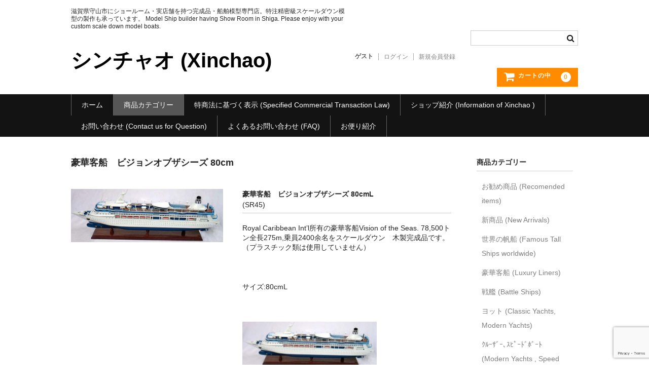

--- FILE ---
content_type: text/html; charset=utf-8
request_url: https://www.google.com/recaptcha/api2/anchor?ar=1&k=6Lc95sEUAAAAAGUNj9pt5mrk2hRmUD23qTeg4lDf&co=aHR0cHM6Ly93d3cueGluY2hhby5qcDo0NDM.&hl=en&v=PoyoqOPhxBO7pBk68S4YbpHZ&size=invisible&anchor-ms=20000&execute-ms=30000&cb=5ctvlrpmaunk
body_size: 48626
content:
<!DOCTYPE HTML><html dir="ltr" lang="en"><head><meta http-equiv="Content-Type" content="text/html; charset=UTF-8">
<meta http-equiv="X-UA-Compatible" content="IE=edge">
<title>reCAPTCHA</title>
<style type="text/css">
/* cyrillic-ext */
@font-face {
  font-family: 'Roboto';
  font-style: normal;
  font-weight: 400;
  font-stretch: 100%;
  src: url(//fonts.gstatic.com/s/roboto/v48/KFO7CnqEu92Fr1ME7kSn66aGLdTylUAMa3GUBHMdazTgWw.woff2) format('woff2');
  unicode-range: U+0460-052F, U+1C80-1C8A, U+20B4, U+2DE0-2DFF, U+A640-A69F, U+FE2E-FE2F;
}
/* cyrillic */
@font-face {
  font-family: 'Roboto';
  font-style: normal;
  font-weight: 400;
  font-stretch: 100%;
  src: url(//fonts.gstatic.com/s/roboto/v48/KFO7CnqEu92Fr1ME7kSn66aGLdTylUAMa3iUBHMdazTgWw.woff2) format('woff2');
  unicode-range: U+0301, U+0400-045F, U+0490-0491, U+04B0-04B1, U+2116;
}
/* greek-ext */
@font-face {
  font-family: 'Roboto';
  font-style: normal;
  font-weight: 400;
  font-stretch: 100%;
  src: url(//fonts.gstatic.com/s/roboto/v48/KFO7CnqEu92Fr1ME7kSn66aGLdTylUAMa3CUBHMdazTgWw.woff2) format('woff2');
  unicode-range: U+1F00-1FFF;
}
/* greek */
@font-face {
  font-family: 'Roboto';
  font-style: normal;
  font-weight: 400;
  font-stretch: 100%;
  src: url(//fonts.gstatic.com/s/roboto/v48/KFO7CnqEu92Fr1ME7kSn66aGLdTylUAMa3-UBHMdazTgWw.woff2) format('woff2');
  unicode-range: U+0370-0377, U+037A-037F, U+0384-038A, U+038C, U+038E-03A1, U+03A3-03FF;
}
/* math */
@font-face {
  font-family: 'Roboto';
  font-style: normal;
  font-weight: 400;
  font-stretch: 100%;
  src: url(//fonts.gstatic.com/s/roboto/v48/KFO7CnqEu92Fr1ME7kSn66aGLdTylUAMawCUBHMdazTgWw.woff2) format('woff2');
  unicode-range: U+0302-0303, U+0305, U+0307-0308, U+0310, U+0312, U+0315, U+031A, U+0326-0327, U+032C, U+032F-0330, U+0332-0333, U+0338, U+033A, U+0346, U+034D, U+0391-03A1, U+03A3-03A9, U+03B1-03C9, U+03D1, U+03D5-03D6, U+03F0-03F1, U+03F4-03F5, U+2016-2017, U+2034-2038, U+203C, U+2040, U+2043, U+2047, U+2050, U+2057, U+205F, U+2070-2071, U+2074-208E, U+2090-209C, U+20D0-20DC, U+20E1, U+20E5-20EF, U+2100-2112, U+2114-2115, U+2117-2121, U+2123-214F, U+2190, U+2192, U+2194-21AE, U+21B0-21E5, U+21F1-21F2, U+21F4-2211, U+2213-2214, U+2216-22FF, U+2308-230B, U+2310, U+2319, U+231C-2321, U+2336-237A, U+237C, U+2395, U+239B-23B7, U+23D0, U+23DC-23E1, U+2474-2475, U+25AF, U+25B3, U+25B7, U+25BD, U+25C1, U+25CA, U+25CC, U+25FB, U+266D-266F, U+27C0-27FF, U+2900-2AFF, U+2B0E-2B11, U+2B30-2B4C, U+2BFE, U+3030, U+FF5B, U+FF5D, U+1D400-1D7FF, U+1EE00-1EEFF;
}
/* symbols */
@font-face {
  font-family: 'Roboto';
  font-style: normal;
  font-weight: 400;
  font-stretch: 100%;
  src: url(//fonts.gstatic.com/s/roboto/v48/KFO7CnqEu92Fr1ME7kSn66aGLdTylUAMaxKUBHMdazTgWw.woff2) format('woff2');
  unicode-range: U+0001-000C, U+000E-001F, U+007F-009F, U+20DD-20E0, U+20E2-20E4, U+2150-218F, U+2190, U+2192, U+2194-2199, U+21AF, U+21E6-21F0, U+21F3, U+2218-2219, U+2299, U+22C4-22C6, U+2300-243F, U+2440-244A, U+2460-24FF, U+25A0-27BF, U+2800-28FF, U+2921-2922, U+2981, U+29BF, U+29EB, U+2B00-2BFF, U+4DC0-4DFF, U+FFF9-FFFB, U+10140-1018E, U+10190-1019C, U+101A0, U+101D0-101FD, U+102E0-102FB, U+10E60-10E7E, U+1D2C0-1D2D3, U+1D2E0-1D37F, U+1F000-1F0FF, U+1F100-1F1AD, U+1F1E6-1F1FF, U+1F30D-1F30F, U+1F315, U+1F31C, U+1F31E, U+1F320-1F32C, U+1F336, U+1F378, U+1F37D, U+1F382, U+1F393-1F39F, U+1F3A7-1F3A8, U+1F3AC-1F3AF, U+1F3C2, U+1F3C4-1F3C6, U+1F3CA-1F3CE, U+1F3D4-1F3E0, U+1F3ED, U+1F3F1-1F3F3, U+1F3F5-1F3F7, U+1F408, U+1F415, U+1F41F, U+1F426, U+1F43F, U+1F441-1F442, U+1F444, U+1F446-1F449, U+1F44C-1F44E, U+1F453, U+1F46A, U+1F47D, U+1F4A3, U+1F4B0, U+1F4B3, U+1F4B9, U+1F4BB, U+1F4BF, U+1F4C8-1F4CB, U+1F4D6, U+1F4DA, U+1F4DF, U+1F4E3-1F4E6, U+1F4EA-1F4ED, U+1F4F7, U+1F4F9-1F4FB, U+1F4FD-1F4FE, U+1F503, U+1F507-1F50B, U+1F50D, U+1F512-1F513, U+1F53E-1F54A, U+1F54F-1F5FA, U+1F610, U+1F650-1F67F, U+1F687, U+1F68D, U+1F691, U+1F694, U+1F698, U+1F6AD, U+1F6B2, U+1F6B9-1F6BA, U+1F6BC, U+1F6C6-1F6CF, U+1F6D3-1F6D7, U+1F6E0-1F6EA, U+1F6F0-1F6F3, U+1F6F7-1F6FC, U+1F700-1F7FF, U+1F800-1F80B, U+1F810-1F847, U+1F850-1F859, U+1F860-1F887, U+1F890-1F8AD, U+1F8B0-1F8BB, U+1F8C0-1F8C1, U+1F900-1F90B, U+1F93B, U+1F946, U+1F984, U+1F996, U+1F9E9, U+1FA00-1FA6F, U+1FA70-1FA7C, U+1FA80-1FA89, U+1FA8F-1FAC6, U+1FACE-1FADC, U+1FADF-1FAE9, U+1FAF0-1FAF8, U+1FB00-1FBFF;
}
/* vietnamese */
@font-face {
  font-family: 'Roboto';
  font-style: normal;
  font-weight: 400;
  font-stretch: 100%;
  src: url(//fonts.gstatic.com/s/roboto/v48/KFO7CnqEu92Fr1ME7kSn66aGLdTylUAMa3OUBHMdazTgWw.woff2) format('woff2');
  unicode-range: U+0102-0103, U+0110-0111, U+0128-0129, U+0168-0169, U+01A0-01A1, U+01AF-01B0, U+0300-0301, U+0303-0304, U+0308-0309, U+0323, U+0329, U+1EA0-1EF9, U+20AB;
}
/* latin-ext */
@font-face {
  font-family: 'Roboto';
  font-style: normal;
  font-weight: 400;
  font-stretch: 100%;
  src: url(//fonts.gstatic.com/s/roboto/v48/KFO7CnqEu92Fr1ME7kSn66aGLdTylUAMa3KUBHMdazTgWw.woff2) format('woff2');
  unicode-range: U+0100-02BA, U+02BD-02C5, U+02C7-02CC, U+02CE-02D7, U+02DD-02FF, U+0304, U+0308, U+0329, U+1D00-1DBF, U+1E00-1E9F, U+1EF2-1EFF, U+2020, U+20A0-20AB, U+20AD-20C0, U+2113, U+2C60-2C7F, U+A720-A7FF;
}
/* latin */
@font-face {
  font-family: 'Roboto';
  font-style: normal;
  font-weight: 400;
  font-stretch: 100%;
  src: url(//fonts.gstatic.com/s/roboto/v48/KFO7CnqEu92Fr1ME7kSn66aGLdTylUAMa3yUBHMdazQ.woff2) format('woff2');
  unicode-range: U+0000-00FF, U+0131, U+0152-0153, U+02BB-02BC, U+02C6, U+02DA, U+02DC, U+0304, U+0308, U+0329, U+2000-206F, U+20AC, U+2122, U+2191, U+2193, U+2212, U+2215, U+FEFF, U+FFFD;
}
/* cyrillic-ext */
@font-face {
  font-family: 'Roboto';
  font-style: normal;
  font-weight: 500;
  font-stretch: 100%;
  src: url(//fonts.gstatic.com/s/roboto/v48/KFO7CnqEu92Fr1ME7kSn66aGLdTylUAMa3GUBHMdazTgWw.woff2) format('woff2');
  unicode-range: U+0460-052F, U+1C80-1C8A, U+20B4, U+2DE0-2DFF, U+A640-A69F, U+FE2E-FE2F;
}
/* cyrillic */
@font-face {
  font-family: 'Roboto';
  font-style: normal;
  font-weight: 500;
  font-stretch: 100%;
  src: url(//fonts.gstatic.com/s/roboto/v48/KFO7CnqEu92Fr1ME7kSn66aGLdTylUAMa3iUBHMdazTgWw.woff2) format('woff2');
  unicode-range: U+0301, U+0400-045F, U+0490-0491, U+04B0-04B1, U+2116;
}
/* greek-ext */
@font-face {
  font-family: 'Roboto';
  font-style: normal;
  font-weight: 500;
  font-stretch: 100%;
  src: url(//fonts.gstatic.com/s/roboto/v48/KFO7CnqEu92Fr1ME7kSn66aGLdTylUAMa3CUBHMdazTgWw.woff2) format('woff2');
  unicode-range: U+1F00-1FFF;
}
/* greek */
@font-face {
  font-family: 'Roboto';
  font-style: normal;
  font-weight: 500;
  font-stretch: 100%;
  src: url(//fonts.gstatic.com/s/roboto/v48/KFO7CnqEu92Fr1ME7kSn66aGLdTylUAMa3-UBHMdazTgWw.woff2) format('woff2');
  unicode-range: U+0370-0377, U+037A-037F, U+0384-038A, U+038C, U+038E-03A1, U+03A3-03FF;
}
/* math */
@font-face {
  font-family: 'Roboto';
  font-style: normal;
  font-weight: 500;
  font-stretch: 100%;
  src: url(//fonts.gstatic.com/s/roboto/v48/KFO7CnqEu92Fr1ME7kSn66aGLdTylUAMawCUBHMdazTgWw.woff2) format('woff2');
  unicode-range: U+0302-0303, U+0305, U+0307-0308, U+0310, U+0312, U+0315, U+031A, U+0326-0327, U+032C, U+032F-0330, U+0332-0333, U+0338, U+033A, U+0346, U+034D, U+0391-03A1, U+03A3-03A9, U+03B1-03C9, U+03D1, U+03D5-03D6, U+03F0-03F1, U+03F4-03F5, U+2016-2017, U+2034-2038, U+203C, U+2040, U+2043, U+2047, U+2050, U+2057, U+205F, U+2070-2071, U+2074-208E, U+2090-209C, U+20D0-20DC, U+20E1, U+20E5-20EF, U+2100-2112, U+2114-2115, U+2117-2121, U+2123-214F, U+2190, U+2192, U+2194-21AE, U+21B0-21E5, U+21F1-21F2, U+21F4-2211, U+2213-2214, U+2216-22FF, U+2308-230B, U+2310, U+2319, U+231C-2321, U+2336-237A, U+237C, U+2395, U+239B-23B7, U+23D0, U+23DC-23E1, U+2474-2475, U+25AF, U+25B3, U+25B7, U+25BD, U+25C1, U+25CA, U+25CC, U+25FB, U+266D-266F, U+27C0-27FF, U+2900-2AFF, U+2B0E-2B11, U+2B30-2B4C, U+2BFE, U+3030, U+FF5B, U+FF5D, U+1D400-1D7FF, U+1EE00-1EEFF;
}
/* symbols */
@font-face {
  font-family: 'Roboto';
  font-style: normal;
  font-weight: 500;
  font-stretch: 100%;
  src: url(//fonts.gstatic.com/s/roboto/v48/KFO7CnqEu92Fr1ME7kSn66aGLdTylUAMaxKUBHMdazTgWw.woff2) format('woff2');
  unicode-range: U+0001-000C, U+000E-001F, U+007F-009F, U+20DD-20E0, U+20E2-20E4, U+2150-218F, U+2190, U+2192, U+2194-2199, U+21AF, U+21E6-21F0, U+21F3, U+2218-2219, U+2299, U+22C4-22C6, U+2300-243F, U+2440-244A, U+2460-24FF, U+25A0-27BF, U+2800-28FF, U+2921-2922, U+2981, U+29BF, U+29EB, U+2B00-2BFF, U+4DC0-4DFF, U+FFF9-FFFB, U+10140-1018E, U+10190-1019C, U+101A0, U+101D0-101FD, U+102E0-102FB, U+10E60-10E7E, U+1D2C0-1D2D3, U+1D2E0-1D37F, U+1F000-1F0FF, U+1F100-1F1AD, U+1F1E6-1F1FF, U+1F30D-1F30F, U+1F315, U+1F31C, U+1F31E, U+1F320-1F32C, U+1F336, U+1F378, U+1F37D, U+1F382, U+1F393-1F39F, U+1F3A7-1F3A8, U+1F3AC-1F3AF, U+1F3C2, U+1F3C4-1F3C6, U+1F3CA-1F3CE, U+1F3D4-1F3E0, U+1F3ED, U+1F3F1-1F3F3, U+1F3F5-1F3F7, U+1F408, U+1F415, U+1F41F, U+1F426, U+1F43F, U+1F441-1F442, U+1F444, U+1F446-1F449, U+1F44C-1F44E, U+1F453, U+1F46A, U+1F47D, U+1F4A3, U+1F4B0, U+1F4B3, U+1F4B9, U+1F4BB, U+1F4BF, U+1F4C8-1F4CB, U+1F4D6, U+1F4DA, U+1F4DF, U+1F4E3-1F4E6, U+1F4EA-1F4ED, U+1F4F7, U+1F4F9-1F4FB, U+1F4FD-1F4FE, U+1F503, U+1F507-1F50B, U+1F50D, U+1F512-1F513, U+1F53E-1F54A, U+1F54F-1F5FA, U+1F610, U+1F650-1F67F, U+1F687, U+1F68D, U+1F691, U+1F694, U+1F698, U+1F6AD, U+1F6B2, U+1F6B9-1F6BA, U+1F6BC, U+1F6C6-1F6CF, U+1F6D3-1F6D7, U+1F6E0-1F6EA, U+1F6F0-1F6F3, U+1F6F7-1F6FC, U+1F700-1F7FF, U+1F800-1F80B, U+1F810-1F847, U+1F850-1F859, U+1F860-1F887, U+1F890-1F8AD, U+1F8B0-1F8BB, U+1F8C0-1F8C1, U+1F900-1F90B, U+1F93B, U+1F946, U+1F984, U+1F996, U+1F9E9, U+1FA00-1FA6F, U+1FA70-1FA7C, U+1FA80-1FA89, U+1FA8F-1FAC6, U+1FACE-1FADC, U+1FADF-1FAE9, U+1FAF0-1FAF8, U+1FB00-1FBFF;
}
/* vietnamese */
@font-face {
  font-family: 'Roboto';
  font-style: normal;
  font-weight: 500;
  font-stretch: 100%;
  src: url(//fonts.gstatic.com/s/roboto/v48/KFO7CnqEu92Fr1ME7kSn66aGLdTylUAMa3OUBHMdazTgWw.woff2) format('woff2');
  unicode-range: U+0102-0103, U+0110-0111, U+0128-0129, U+0168-0169, U+01A0-01A1, U+01AF-01B0, U+0300-0301, U+0303-0304, U+0308-0309, U+0323, U+0329, U+1EA0-1EF9, U+20AB;
}
/* latin-ext */
@font-face {
  font-family: 'Roboto';
  font-style: normal;
  font-weight: 500;
  font-stretch: 100%;
  src: url(//fonts.gstatic.com/s/roboto/v48/KFO7CnqEu92Fr1ME7kSn66aGLdTylUAMa3KUBHMdazTgWw.woff2) format('woff2');
  unicode-range: U+0100-02BA, U+02BD-02C5, U+02C7-02CC, U+02CE-02D7, U+02DD-02FF, U+0304, U+0308, U+0329, U+1D00-1DBF, U+1E00-1E9F, U+1EF2-1EFF, U+2020, U+20A0-20AB, U+20AD-20C0, U+2113, U+2C60-2C7F, U+A720-A7FF;
}
/* latin */
@font-face {
  font-family: 'Roboto';
  font-style: normal;
  font-weight: 500;
  font-stretch: 100%;
  src: url(//fonts.gstatic.com/s/roboto/v48/KFO7CnqEu92Fr1ME7kSn66aGLdTylUAMa3yUBHMdazQ.woff2) format('woff2');
  unicode-range: U+0000-00FF, U+0131, U+0152-0153, U+02BB-02BC, U+02C6, U+02DA, U+02DC, U+0304, U+0308, U+0329, U+2000-206F, U+20AC, U+2122, U+2191, U+2193, U+2212, U+2215, U+FEFF, U+FFFD;
}
/* cyrillic-ext */
@font-face {
  font-family: 'Roboto';
  font-style: normal;
  font-weight: 900;
  font-stretch: 100%;
  src: url(//fonts.gstatic.com/s/roboto/v48/KFO7CnqEu92Fr1ME7kSn66aGLdTylUAMa3GUBHMdazTgWw.woff2) format('woff2');
  unicode-range: U+0460-052F, U+1C80-1C8A, U+20B4, U+2DE0-2DFF, U+A640-A69F, U+FE2E-FE2F;
}
/* cyrillic */
@font-face {
  font-family: 'Roboto';
  font-style: normal;
  font-weight: 900;
  font-stretch: 100%;
  src: url(//fonts.gstatic.com/s/roboto/v48/KFO7CnqEu92Fr1ME7kSn66aGLdTylUAMa3iUBHMdazTgWw.woff2) format('woff2');
  unicode-range: U+0301, U+0400-045F, U+0490-0491, U+04B0-04B1, U+2116;
}
/* greek-ext */
@font-face {
  font-family: 'Roboto';
  font-style: normal;
  font-weight: 900;
  font-stretch: 100%;
  src: url(//fonts.gstatic.com/s/roboto/v48/KFO7CnqEu92Fr1ME7kSn66aGLdTylUAMa3CUBHMdazTgWw.woff2) format('woff2');
  unicode-range: U+1F00-1FFF;
}
/* greek */
@font-face {
  font-family: 'Roboto';
  font-style: normal;
  font-weight: 900;
  font-stretch: 100%;
  src: url(//fonts.gstatic.com/s/roboto/v48/KFO7CnqEu92Fr1ME7kSn66aGLdTylUAMa3-UBHMdazTgWw.woff2) format('woff2');
  unicode-range: U+0370-0377, U+037A-037F, U+0384-038A, U+038C, U+038E-03A1, U+03A3-03FF;
}
/* math */
@font-face {
  font-family: 'Roboto';
  font-style: normal;
  font-weight: 900;
  font-stretch: 100%;
  src: url(//fonts.gstatic.com/s/roboto/v48/KFO7CnqEu92Fr1ME7kSn66aGLdTylUAMawCUBHMdazTgWw.woff2) format('woff2');
  unicode-range: U+0302-0303, U+0305, U+0307-0308, U+0310, U+0312, U+0315, U+031A, U+0326-0327, U+032C, U+032F-0330, U+0332-0333, U+0338, U+033A, U+0346, U+034D, U+0391-03A1, U+03A3-03A9, U+03B1-03C9, U+03D1, U+03D5-03D6, U+03F0-03F1, U+03F4-03F5, U+2016-2017, U+2034-2038, U+203C, U+2040, U+2043, U+2047, U+2050, U+2057, U+205F, U+2070-2071, U+2074-208E, U+2090-209C, U+20D0-20DC, U+20E1, U+20E5-20EF, U+2100-2112, U+2114-2115, U+2117-2121, U+2123-214F, U+2190, U+2192, U+2194-21AE, U+21B0-21E5, U+21F1-21F2, U+21F4-2211, U+2213-2214, U+2216-22FF, U+2308-230B, U+2310, U+2319, U+231C-2321, U+2336-237A, U+237C, U+2395, U+239B-23B7, U+23D0, U+23DC-23E1, U+2474-2475, U+25AF, U+25B3, U+25B7, U+25BD, U+25C1, U+25CA, U+25CC, U+25FB, U+266D-266F, U+27C0-27FF, U+2900-2AFF, U+2B0E-2B11, U+2B30-2B4C, U+2BFE, U+3030, U+FF5B, U+FF5D, U+1D400-1D7FF, U+1EE00-1EEFF;
}
/* symbols */
@font-face {
  font-family: 'Roboto';
  font-style: normal;
  font-weight: 900;
  font-stretch: 100%;
  src: url(//fonts.gstatic.com/s/roboto/v48/KFO7CnqEu92Fr1ME7kSn66aGLdTylUAMaxKUBHMdazTgWw.woff2) format('woff2');
  unicode-range: U+0001-000C, U+000E-001F, U+007F-009F, U+20DD-20E0, U+20E2-20E4, U+2150-218F, U+2190, U+2192, U+2194-2199, U+21AF, U+21E6-21F0, U+21F3, U+2218-2219, U+2299, U+22C4-22C6, U+2300-243F, U+2440-244A, U+2460-24FF, U+25A0-27BF, U+2800-28FF, U+2921-2922, U+2981, U+29BF, U+29EB, U+2B00-2BFF, U+4DC0-4DFF, U+FFF9-FFFB, U+10140-1018E, U+10190-1019C, U+101A0, U+101D0-101FD, U+102E0-102FB, U+10E60-10E7E, U+1D2C0-1D2D3, U+1D2E0-1D37F, U+1F000-1F0FF, U+1F100-1F1AD, U+1F1E6-1F1FF, U+1F30D-1F30F, U+1F315, U+1F31C, U+1F31E, U+1F320-1F32C, U+1F336, U+1F378, U+1F37D, U+1F382, U+1F393-1F39F, U+1F3A7-1F3A8, U+1F3AC-1F3AF, U+1F3C2, U+1F3C4-1F3C6, U+1F3CA-1F3CE, U+1F3D4-1F3E0, U+1F3ED, U+1F3F1-1F3F3, U+1F3F5-1F3F7, U+1F408, U+1F415, U+1F41F, U+1F426, U+1F43F, U+1F441-1F442, U+1F444, U+1F446-1F449, U+1F44C-1F44E, U+1F453, U+1F46A, U+1F47D, U+1F4A3, U+1F4B0, U+1F4B3, U+1F4B9, U+1F4BB, U+1F4BF, U+1F4C8-1F4CB, U+1F4D6, U+1F4DA, U+1F4DF, U+1F4E3-1F4E6, U+1F4EA-1F4ED, U+1F4F7, U+1F4F9-1F4FB, U+1F4FD-1F4FE, U+1F503, U+1F507-1F50B, U+1F50D, U+1F512-1F513, U+1F53E-1F54A, U+1F54F-1F5FA, U+1F610, U+1F650-1F67F, U+1F687, U+1F68D, U+1F691, U+1F694, U+1F698, U+1F6AD, U+1F6B2, U+1F6B9-1F6BA, U+1F6BC, U+1F6C6-1F6CF, U+1F6D3-1F6D7, U+1F6E0-1F6EA, U+1F6F0-1F6F3, U+1F6F7-1F6FC, U+1F700-1F7FF, U+1F800-1F80B, U+1F810-1F847, U+1F850-1F859, U+1F860-1F887, U+1F890-1F8AD, U+1F8B0-1F8BB, U+1F8C0-1F8C1, U+1F900-1F90B, U+1F93B, U+1F946, U+1F984, U+1F996, U+1F9E9, U+1FA00-1FA6F, U+1FA70-1FA7C, U+1FA80-1FA89, U+1FA8F-1FAC6, U+1FACE-1FADC, U+1FADF-1FAE9, U+1FAF0-1FAF8, U+1FB00-1FBFF;
}
/* vietnamese */
@font-face {
  font-family: 'Roboto';
  font-style: normal;
  font-weight: 900;
  font-stretch: 100%;
  src: url(//fonts.gstatic.com/s/roboto/v48/KFO7CnqEu92Fr1ME7kSn66aGLdTylUAMa3OUBHMdazTgWw.woff2) format('woff2');
  unicode-range: U+0102-0103, U+0110-0111, U+0128-0129, U+0168-0169, U+01A0-01A1, U+01AF-01B0, U+0300-0301, U+0303-0304, U+0308-0309, U+0323, U+0329, U+1EA0-1EF9, U+20AB;
}
/* latin-ext */
@font-face {
  font-family: 'Roboto';
  font-style: normal;
  font-weight: 900;
  font-stretch: 100%;
  src: url(//fonts.gstatic.com/s/roboto/v48/KFO7CnqEu92Fr1ME7kSn66aGLdTylUAMa3KUBHMdazTgWw.woff2) format('woff2');
  unicode-range: U+0100-02BA, U+02BD-02C5, U+02C7-02CC, U+02CE-02D7, U+02DD-02FF, U+0304, U+0308, U+0329, U+1D00-1DBF, U+1E00-1E9F, U+1EF2-1EFF, U+2020, U+20A0-20AB, U+20AD-20C0, U+2113, U+2C60-2C7F, U+A720-A7FF;
}
/* latin */
@font-face {
  font-family: 'Roboto';
  font-style: normal;
  font-weight: 900;
  font-stretch: 100%;
  src: url(//fonts.gstatic.com/s/roboto/v48/KFO7CnqEu92Fr1ME7kSn66aGLdTylUAMa3yUBHMdazQ.woff2) format('woff2');
  unicode-range: U+0000-00FF, U+0131, U+0152-0153, U+02BB-02BC, U+02C6, U+02DA, U+02DC, U+0304, U+0308, U+0329, U+2000-206F, U+20AC, U+2122, U+2191, U+2193, U+2212, U+2215, U+FEFF, U+FFFD;
}

</style>
<link rel="stylesheet" type="text/css" href="https://www.gstatic.com/recaptcha/releases/PoyoqOPhxBO7pBk68S4YbpHZ/styles__ltr.css">
<script nonce="r4_GN0-4wNywBFeJmZ_VHQ" type="text/javascript">window['__recaptcha_api'] = 'https://www.google.com/recaptcha/api2/';</script>
<script type="text/javascript" src="https://www.gstatic.com/recaptcha/releases/PoyoqOPhxBO7pBk68S4YbpHZ/recaptcha__en.js" nonce="r4_GN0-4wNywBFeJmZ_VHQ">
      
    </script></head>
<body><div id="rc-anchor-alert" class="rc-anchor-alert"></div>
<input type="hidden" id="recaptcha-token" value="[base64]">
<script type="text/javascript" nonce="r4_GN0-4wNywBFeJmZ_VHQ">
      recaptcha.anchor.Main.init("[\x22ainput\x22,[\x22bgdata\x22,\x22\x22,\[base64]/[base64]/[base64]/KE4oMTI0LHYsdi5HKSxMWihsLHYpKTpOKDEyNCx2LGwpLFYpLHYpLFQpKSxGKDE3MSx2KX0scjc9ZnVuY3Rpb24obCl7cmV0dXJuIGx9LEM9ZnVuY3Rpb24obCxWLHYpe04odixsLFYpLFZbYWtdPTI3OTZ9LG49ZnVuY3Rpb24obCxWKXtWLlg9KChWLlg/[base64]/[base64]/[base64]/[base64]/[base64]/[base64]/[base64]/[base64]/[base64]/[base64]/[base64]\\u003d\x22,\[base64]\x22,\[base64]/[base64]/CrGQyaw5GDxfDmsOQw6jDh8Klw5BKbMOYRXF9wqjDnBFww7fDlcK7GSLDqsKqwoI+MEPCpRBvw6gmwqfCmEo+QMONfkxjw54cBMKNwpUYwo1KW8OAf8O+w65nAzPDpEPCucKvOcKYGMK2GMKFw5vCvcKSwoAww73DmV4Hw5HDtgvCuVldw7EfEsKvHi/[base64]/Ch8KBAF/DrMK+w5XDj8O2wp7CscKNwptywpdSw4PDuHxiwrvDm1w4w7zDicKuwpFjw5nCgREZwqrCm0TCmsKUwoA0w4gYV8OIAzNuwrnDrw3Crn7DoUHDsVvCpcKfIH5IwrcKw6XCvQXCmsOUw78SwpxYGsO/wp3DocKywrfCrxsAwpvDpMOSEh4VwqDCmjhcSFpvw5bCtkwLHkvChzjCkk3Ck8O8wqfDsnnDsXPDrcKwOllqwqvDpcKfwofDs8KIIcK3wpQadQ/DmDkZwqjDimEFfcKpYcKDSw3Cn8O3DsOsUsKCwqtqw7rCuXPCiMKLe8KQbcO/wpJgHsOMw45cwofCm8OyRVsQR8KIw69PdcKPVD/DgsOTwrhvU8Ovw53DnRDCjT8QwpAGwoxJU8KofMK2CwnCinw8XMKswrvDusKzw4jCp8Knw7fDjw/CnDjCvsKEwp7Ct8K6w5vCowXDoMKdO8KvTGrDsMKtwrHDjsOsw5nCucO0wosTRcKYwr9TXAsNwqsnw6YCPcKrwr3DgXfDp8Oqw6PCucOsO2cVwpMDwrfCmMK8wqMpScKOIA/DmcOAworCnMO3wrrDmAjDtT7ClsOmwp3DtMOFwo0vwqpAPcOOwr4Dw5V6S8O1wpU8e8KSw6NpZMKuwptuw4Zhw77CjDzDjD/ClVDCnMO8GcKUw5FmwrLDhcOyEcOFCwg/PcKBaSZfS8OIE8K8bMOWEMOywpPDs1/[base64]/EClwwpINA8OlacKQG0Y7KRXCsEnCh8KiIMOALMOxdC/Ck8Ksa8KFMR3DihvDgMKScsO1w6fDpjkXFQITwpjCjMO5w5TCssKVw57CucKoPCMww47CuVvDo8Ohw6knD1PDvsOCdHs9w6jDs8K4w5x6w4LCrioIw4ACwrVsalPDkB4Fw7LDm8O3LMKlw4pZDA1qJybDscKYMmbCosOoFmBdwr/CiGFIw43DncOXVsORw4bCjsO7VmsGcMO1wpobcMOJTn8aPMOIw7DCj8Kcw6PCqcKKbsKswoYAQsKnwq/CmAfCtcOVY2jDpSERwqMhwqbCvMO9wpJzQ33DkMKHBgh7GXxgwr7DvUx1w77CgMK/ScKFM19ww6Y0MsKTw5HCvMOCwp/CqcODRXJGKgdrHlMZwpDDp19vXsOcwrISwq9ZFsK1FsKHAsKBw5bDoMKEAsORwqHCkcKFw4wyw6Ufw4Q4a8KpSABBwpPDpsOzwoHCs8Oswq7DuV7Cg3/DssOawpd+wrjCqcKEdsKcwo5RQ8O9w5HCmCUUK8KOwoIcw5kvwpfDmcKhwoldOcKKeMKDwqzDkQ3ClW/DuFpwaTQKIV7CosKwJcOyKERAGF/DohVTNjMRwrIxVUfDiAE0GCrCgwNVwoVewqpwH8OIScOpwqHDiMOffMKXw7YTGgwdT8KswpXDm8OEwp1uw5gMw4PDqMKEZcOqwrYTY8Kewo45w7HCusOgw5tqEsK6AMOZQcOKw7dzw5Niw751w6TCrSs9w5TCjcKow5lgBMOMBTDCr8K/cS/[base64]/Dkh3DvMOAw4sbWsOiwqxnbcKYb8Kxw49Tw7PDrcKFQkvCpcKCw7LDnMObwrfCoMKmWDwew5t8Vm3CrsKbwrjCvMOew6nChcO4woHCoiPDmxt6wrLDo8K7MAtCLXfDpBZKwrDCo8KiwoTCqXHCnMKTw6BNw5bClcK9w4EUYcOuw5/DuB7CiwjClQdQcUvCsUM+LCMAwpk2aMOIVDA3ZQrDl8OxwphYw41hw7zDnyzDo2DDlMKZwrTDrcK3wo4iCcOzUcOoDkx3C8KJw53CriVmFkjDncKocnPCisK1wosAw5vCrhXCq1HCrF3DiGfCh8OzFMKkCMO2TMOTDMKaSHw/[base64]/bCc7wq/Dkh12C8OoacKaP18+VX1qNMOFwrPCmMKUWcKzDyFFAV/CogIwVBLCo8OZwq3CtkLDulXCpcOUwpzChXbDmljCjsOIFcK4HMOcwoPDrcOKbsKXaMO4w7/CnQnCkR7Dgmppw7XDjsOeawVzwpTDoiZ0w682w6NWwp1RLiwqwoNVwp5MUx4VKnPDmzfCmMKIamRzwocZHznCkm5lUcK9CcKxw6zDuC/[base64]/[base64]/Di8OTwq/DncOgTV/DqxHDhQnDpXHChcKQAMOmOyLDlcOkIcOcw5J8Cn3DhVzCt0TCsCoCw7PCkDs8wp3CkcKswpdAwpxtJnDDhMK0wrl/FFRZLMKWwq3Ds8KeesOUM8KxwpASHcO9w6DDksKgLApXw4nDtAF7cxZ2w6bCkcONGcOueRHDlHRLwoNAGnvCv8Ohw5lJJhtfGsK1wo0PRcOWccOdwpI1w5xHPGTChg9XwqrCk8KbCUcww74xwo8xScKCw73CslnDsMOHPcOKw5TCqgN4LkTDr8Oswr/[base64]/GcKzwosUcgrCl8KEwqszwpwqecOPIcKHFwNvIMOWwox6wr1sw5rCv8O5WsOPUl7DhsOqDcKdwrfCsjR7w7PDnWjChxvCkcOgwrzDqcOnw4UbwrAuByFdwpIsYgg6wr/CpcOcGsKtw7nCh8KBw58wMsKcABZ9wrwTCcK2wrgOw5thIMK8w6hnw7A/wqjChcOYPgXDmRXCm8Otw4jCiDdIOcOewrXDnCYXMFDDs2UPw4wAEMOtw4lDWkfDocKOXA4ew417ZcO5w4vDjsKLK8OgScKIw5PDm8K7Ri9uwrA0TMK7RsOywqzDnVrCt8OGw6DDqzoOQsKZFUTCrho0w4BpdHpywrbCpXZ6w5/[base64]/DiMObw7VQw63CumrCmUQ5wpUPw4VdBsKGecKcw4lJwqRswp/Cm1fDlUE/w7zDnwHCs0jDnhtSwoHCtcKaw6VXWSXDhgvCvsOuw6I5w4nDmcK9wo/DnWTCn8ORwrTDisOIw6gaKg7CqlbDqlFbC1LDk1F4w7Icw4zColLDikPDt8KSwrLCpD4AwozCo8K8wrMfX8O/[base64]/w4s5A0bCqWMWcXPDqcKRR8OdwpgrwrtNL3glw6zDoMKEJsKHw5lCw4/CmcOnSsO4fX8JwpI8M8KrwrbCsU3CicOmZ8KVDD7DpCRDCMOnw4AZw5/[base64]/[base64]/[base64]/[base64]/DjsORQsOPwqBSw5HDpMKdNCHCkcKYKcOUfGUPX8O7TH7Dsj0dw7fDgx/Dt3/[base64]/DmlctBiPCsR9WwpsJwq7Ckl7DkzQXw480wqDDim3DrMKSEMKfwrvCpTNowpPDs0okRcO8bU04w6gLw6pMw5ECwql1dcKyBMONW8KVeMOSAMKDwrbDqkPClm7CpMK/w5jDucKEeUnDijAmw4rCscOYwrzDlMKnAj01wotcwrrCvDI/[base64]/w41MIMKSOMKCacK0wqlRwqLCuUZXElnCsQVCDiBmw6d9VQfCqsOnFWXDqU1KwrQ/NR0Qw43DvcO/[base64]/X8Ogw6YiAl4IwojDisOoIcOvK1UsTHvDlMKaw71Nw7nCk0TCo13ChgXDh35SwrjDrMKxw5UjIcOww4/[base64]/[base64]/DqcOKPD44UcOZMC7Cr8KewqV3wrXCoMO2FMKdwqLDqsOWwoMBRsKnw7AOfz7DrxsOXsKXw6nDp8Kzw55pXn3CvhTDlsOFbG3DgDIqHsKFOELCn8ObVsO/[base64]/[base64]/[base64]/DsMOCKlLCkz0Mw6nCm8KCUsKgw65zw77DosOVYBM4T8Kdw5/CscKAaVEDDcOswo9pw6PDuCvCh8O1wp5CVMKUU8OCNsKNwonClsO9cVJLw7Eaw64kwr3CpkjCssK9FMOFw4PDuz8JwoFJwoNwwrF+w6HDvFzDgSnCjF8Awr/[base64]/CjcK2w4YKwqR6wqfCo8OEw4ZMSXV1ccK3Z8OVwqZQw4cdw7MCWcOxwr5kw64LwqINw63CvsOoPcK8Ayhww5nDtMKUP8OWMiPCosOsw7vDqsK1wrAsfMK7wqnCugbDvsK7w5DCnsOUZcOXwpXCmMO/GMO7wpfDpcKgesO+wroxGMKqwojDksOaVcOCVsKpLAbDmV0+wotvw6fCl8K/CsKuw7LDtlFbwrnCvMK2wplSZzTCn8KOcsK3w7bCtUvCtF0RwqAow6Yiw5NkYTnCpHUWwrbDt8KUSMK6MnLDmcKIwossw7jDsQQYwpRaMFXCoH/DjmF5wpoewqpnw6tabCLDjsKVw4UHZA5JaFIbQFxSacOSZC8Pw51Lw67Cp8OpwpJ9EHJ+w4YYOCtywpXDosOIfUrClnJMFcKgbC53ccONw6nDicOkwq4AB8KfaHZjAsK8VMOqwqoZfMKuZzrCqcKDwpXDgMOGEsO2DQzDlMKow5/CjyfDosOEw59+w4YCwqfDqsKMw5s9KygoaMOFw48Nw4PCoSEEwoIJY8O4w5MGwoN+GsOtCsKFw6LDp8OFdsKcwo9Sw7fDlcO/YQ4JbsOuNTPCkcOpwqJ6w4BJwo4jwrHDvcOKTcKJw5vDpsKUwrI/XUTDpMKrw7fCgcKCMRVAw5XDj8KxIVHCucOHwoHDrcO/w6XClcOww4M3w5bCiMKNO8ObYMOHAQfDvHvCs8KPGAfCosOOwqrDjcOnCkAbcVA2w7RHwphsw4hVwrJWDkPCpkXDvBjClEQDVMOfEgkxwq0jwpnDnxDCkMOrw6pIdcK/QwDDoQLDnMKyRFPDh0/CkBo+bcOPWlcKbX7Ds8OVw646wq0JV8OUw4HCvl7Dn8OWw6QFwrjCrlbDggwbQiLCiRUyaMKjKcKSJMONaMKuAcKAU0rDh8O9OcOXw5HDiMKZH8Kuw7lOWHLCulLDow3CusO/w58LB3TCmg3ColldwrBaw5N/w4ICdmtww6oDasOXwopWwpAtQm/CjcKaw5nDvcORwpoDXVvDkDwmO8OdHcOsw44MwqzCncOcFcOdw5TDp2jDrzTCg0LCoQzDjMKCEnXDoTdnGFjDg8Orw6TDk8KkwqTCgMOxwq/[base64]/CnMOqcBLCrsKsYHzCrA/DrATCgcOuwr/CvsOhfMKUUMOEw6dnMsOWA8KFw5cKfmvDvn3DpsO8w4zDtG4tOMOtw6gdV189XD9rw5PCt1fCuEwENB7Dh37Cj8Kzw6nChMKVw6/DqiI2w5jCkVLDh8Oew7LDmGhJw5lOA8Osw6jCtBoZw4TCrsOZw4FVwpfCvSvDtk/Cq1/CnsO8w5rDhyPDi8KEI8O9ZzrDlsOIaMKbMjB1RsK4T8OLw7fDsMKVMcKaw6nDpcOhRsODw51Kw5/CjsOIw6xkSzrCjsO8w7tdfMOeYVDDkcO6KizCqxUnVcOaGiDDlUAJC8OUT8O8KcKDQnIUczk0w4DDo3cswoorLMOLw5fCtcOEw6pmw5g3wp/[base64]/[base64]/CisKoPToMwqVGD8OBw4nCkAHDsiYxwoMBD8KlA8KiLhTDjw7DuMODwrLDpMK1fScgdmx8w6cFw70Lw5bDo8ORN0bDvMKAwqptbztWw79Fw6PCm8Oyw7oKNcOAwrTDvAbDtQBGKMOqwql/L8KIbArDpsK5wrF/[base64]/[base64]/wq/DsS7Dv8OLw4l4ehjCk1xkKkTCtsKLcTlfw7zCsMKQUUFyVMKsQHTDrMKDQ2PDvMKgw7xkNT1ZFsOUY8KyFBlFGnTDpyPCswoRw4PDjsKhwolOS13Cg3RbScOKwoDDriPChGfChcKaLMKRwrUCFsK6OHdwwrxhHcO2KjJkwr3Dk0EcRzt/w5/DoXQgwq4nw4EiY1AiFMK8w7dBw4VpX8KDw4UdcsKxX8KnKibDrMOZeSFnw4vCusKyVS8AGzLDlsOxw55nCC4Vw6cNwrTDosKrdsOkwroJwpbDgknDkMO0woTDu8OJB8OfWsOlwp/DnMKZVcOmbMOsw7DCm2PDn2/[base64]/Dmn3DtEIWTSvCnMOmw5HDqj8MVWk/L8KpwoV2wpcdwqDCtVg5LFzDkR/DmcONYHPDtcKww6UIwohSwpMew5cfbcKhLkRlXsOawqvCvWwUw4HDhMOIwrMza8KbNsKUw4wlwqzDkxLCj8O1woDCscOww4kmw5fDi8KPMjx2w4/[base64]/ChmMFfcOow441wpB8wq9DdR3CmsKwT18BHcKcFk4owqcBNnTClMKwwpMmacKJwrRlwobDicKaw60bw53CtxTCpcO1wpUtw63DiMK0wr1bwpkLQ8KVI8KzDzkRwpvDkcO4w7bDg1HDhRIFwojDj0EQa8OGJmI/w5INwrVGD1bDikdcw5RwwpbCpsKzw4nCs1lpDcKyw57ChsOGLMK9KsOnw61LwrPCiMOhOsO7a8OcN8K6TifDqAwVw6PCocKfw4LCghLCu8OSw5lqEi/DrmtZw4V/f2HCvifDpsOdQV5od8KKNsKfw4/[base64]/ConjCsEnDmcOdHMKkw7fDny3Dk8OARRLDmQEuw6wkYcKAw67DhcOLL8Oiwr3CgMKXWXjCnEnCoAnCt23Do1olw5YZGsObRsKSwpcQO8K4w67DusO7w5NIPw3DpMKEExNMdMOfPsOeCxbCh0jDlcOMwq84anPDmgU9wqpBFMKwU29Tw6bCp8OJcMO0wp/CuSQELMKsVCoCS8KTASbDosKiNETDmMKqwrVbWcKbw6nDi8OoPmACTjrDiXUQZcKYTgnCi8ONwp/CvsONF8Kyw4BjaMK1YcKbTjIfBjjCrAtBw6EkwrHDisOVL8KBbcOTAUF1YBPDpSEBwpvCimjDthcZUkAuw711XsOgwpVdQA3CiMOdZ8K4e8ONKsORcnREbi3CqlfCo8OsJcK4YcOWw5HCoRzCvcK3WSY0KEzCncKBewgqEjUQfcK8w4LDl0HCqh/CmiMywqh/wrDDvi/[base64]/Dvi8lL8OhMMKHw5DDs8O1wpPDmMKZwp8XdcO8wrLCpMKxV8K/w5slecK9w6bCjsOdU8KPTF7CvDXDs8OFw4Joe0USWcKRw7/Ct8OEwrp5w6BJw6B0wrd/[base64]/CmMKbP8Odc8KLwpvDkGTDlwZYwpnChcORw50KwpdHw5/[base64]/[base64]/Dn1NUR8KKwr98w7LDuhrDisKlwqQKwrEXaU3CvAwucz3Dn8OzZ8OjGsKqwp3DpCpsX8OGwp0lw4zCu34lXsO9wrAawqfCgsKmwrFyw4MYISJDw4AnbTbDrMK4wqdKwrTDv0UAw6kGTTURVl3CoUJrwrXDu8KQSsKBKMO/SinCpMK6w5rDrcKkw7IcwoBuFxnCkGDDpxJ5wqzDtWs5KHbDqHhiTi07w4nDncOtw55Rw5XCo8OAIcOyPcKwAsKmO1RWwqbDkxnDgQjDtibCtVrCgcKTHMOTQFNsAAtuF8OCw6tjw5B+e8KJwpTDsSgNWScUw5fCjBleYhHDoHMZwoPDnikmL8OlWcK/wqLCmUcUwq0aw7fCsMKSwp7Cmxkfwq1Vw49Zw4XDoAZhw4cCOiMWwpYfE8OTw77CsXAKw4MaBMObwrfCqsOGwqHCnmRSYHklFirDhcKfXCLDuDFlZsOgB8O5wpc+w7DDtcOoImdlXsKOUcOhacOKwpA8wp/DucOOPsKSM8Ocw6dtQhhGw546wpM6YyUlWkvCjsKOb07DmMKWwrnCqjDDksK/[base64]/[base64]/[base64]/DgFouIcONZjTDk8OOYsKBZFkVLMOyAcOOw4bCghXDpsO1wrQFw6tHPGh0w4HCijQfacOJwpsSwqzCksODJBY3w47Dq29Twr3CqkNXJnLCt1TDgcOvS0NVw6TDoMO7w7gowqjDhm/Ch2TCgkPDjmEPDSDCj8KMw5N3L8OHND5Qw5RLw5ltw7vDmgtXB8Ofw4vCn8Kpwp7DrcOmC8K6a8KcMsODbMKhRMK2w5PClMKxQcKYb0hawpTCrcOjB8KtXMKnQTHDtErDocOmwpXDrMOqOCwLw53DsMOawpdPw5nChsOswqDCkcKbKBfDoRbCmk/DmwHCtMKsAjPDolMFA8O/w5gHbsOPesOjwogaw5DDtADDnBxgwrfCmcOkwo9UBMKcGGktesOMRQHClD3CncOFcGVdeMKheWQYwpllP2nDiWhNO3DCh8KRwrUUbD/CgUjCqhHDvQJgwrR3w6fDscOfwoHDsMKLwqDDnWfDnMO9MBXDo8KtOsO9wqt4JcKsaMKvw5Awwqh4HAHDgFfDqHciMMK+ImPDm0/DhV1ZVxhBwr4Fw6ZqwowKw4zDoWXDtMKyw6oVT8KSBUfCriFNwqHDgsO8dGtJTcOdAcOgaDbDtMKBMHd+w6cMO8KDT8K5O1pCCsOpw43DimRwwrshwq/Cgn/CnDXCoBYzSErCjcONwrnCj8K1ZlbCnsOvbw80HWU+w5TClsKYWMKsNjTCrsOBMzJqZw4Gw6EXUcKOwrPCn8OEwo1GXsOjY3EWwpLCmRxXbMOpwprCgFV6QDBmw67CmMOQNMK1w5XCmRd3NcKpQhbDg3bCp2YmwrEuOcOad8Oaw4DChh/DrllIEsOawqJFV8O8w4HDgMKrw71+AWIcwpXCn8OIeFMnYxfCtDk/RcOHd8KGB11uw6XDoCbDvsKobMOjQcK3JMKIScKSLsK0woxWwoh+DR7Di1gkN3/CkjjDrhMswqowFw5uWiQfBArCvsKxT8ORHMKZw4LDlAnCngvDg8OvwobDgXlqw4/[base64]/DkTPClcOkwotsw6DCm8ORCWnDljXCtWTCmMO3wr/DiDrDrXU4w64RCsOFcsO3w47DuiLDgz7DoT/DlBYtJ1oDw6spwoTCnwEGQ8OnNMOGw4pUThQPwrIdW3bDnA/DgsOXw6PCksKlwqkIwodNw5dSdsOUwqspwrbDk8KDw4cOw7LCusKaB8OYf8O6C8O1NDEAwq0Vw7tlE8KbwoUsci/DhsO/HMKIaQTCr8OnwovDlALCqsK4w7Q9woc5wpEKw4TDoDIFAsO6VE8jKMKGw5BMRTADwpXCqCvCqR4Sw4zDihjCrknChlxFw7oawqLDuTtxA0jDq0DCk8Kfw7Bnw4xLHMKFw4TDnyPDnsOSwoVSw5zDjcOrw7fCryDDtcO3w7QZS8OKXSPCt8Oswpl5bj1xw60tdsOcwo/CjX3DrcOfw73CkQnCusOnLV3Dr2/CoSDCtQ5JCMKWesKSc8KJU8KSw4NqVsOpeU5mwp9zPMKbw6nDsxcDB2NUX2IRw4XDlsKyw7ozVsOpHxELLyFEecO3DVdGIj9fGBJKwoovYMO4w6otw7vCusOSwrpZfiFKPsOUw4dhwr/DrsOmRcOnfsO7w4vCr8KDCn45wrTCtsKhJMKcTsKEwr3Ch8OFw4JcdE4lbMOUdQhsEUUpw7vCnMKeWm1RYlNIEcKjwr1ow49bw4M8woQww7XDs2YJBcKPw4YIWMK7wrvDiRUpw6/CmW7CrMKQS2zCisOGc2oAw554w7x8w6p4BMKRVcKleEfCt8ODTMKLXyFGU8K0wotqw5lTDMK/fz4bw4DDjmIHL8KIAVPDv03DpsKyw5fCkkhNesK4IsKgJDrDiMONPXnCsMOFVUrCvsKSSX/Di8KMOCXCswnDmQ/[base64]/ChsKYLMOCw4zDsH4Cw70Ew7E8wr/Dmz0lw4DDnsOdw7xjwqrDs8KYw60/DcOAwprDngcXbsKeMsOnDS0Mw6VQdznDm8KcPcKcwqAOL8KdBiTDsXXDtsK+w4vCmsOjwpxfZsKEacKJwrbCq8KCw4Now7rDpjbDssO/wqkSd3gQNEsZwqnCncKHasOjUcKhJzrCkCPCqsOWw6kLwpRZDMO8ThNYw6bCksKgGHdFR3nCiMKWSSPDtFdpQcOTGMKlWSU4wpjDrcKQwqrDuBUxQsK6w63CgMKQw60qw6hqw69dwpTDocOoRMOIFMOhwqIWwq0UIcK6LU4Mw7zCtjEww6fCtC4/wpTDl3jCsnw+w5bCsMORwq1XBS3DmsKMwo9fKsOFdcKgw5UDFcKAM1QBZX3DqsKpf8KDIsONP1Bqe8ODbcK4Wns7OWnDq8K3w6pGYMKaSEsqT3d5wr7ChcOVeF3CjCfCqCfDuyXCnMKxw5Q/McORw4LCkxLCjMKySw7DvgwpWj4QUMK4UMOhQWHDnXRAw7FcVhrDm8KWworClMOEP1wfw5HDvxBEdyTDu8OnwqjCocKZw7DDuMOWwqLCgsOjwpMNSEXDs8OKPmMyI8Oaw6I4wrPDscO3w7TDrkjDqcK4w6/[base64]/CUrCrcKzH3zCjMKQwrLDnsKaw5fDsMOCRcK0wqXDpsOkT8OvbcKdwrESAHnCinlpQMK5w7zDlsKccsOoYsOKw4EQDm/[base64]/DtsOHw5RdTB59w682wqESVwzDrsO6YXtaSjJAwq/Cn8OKPBLColHDsG02YMOocMOuwqogw7/[base64]/Dgk02wp7CuMKNw43CssKHwo5KQAjCmcK0wppZF8OqwrzDvBXCv8K7woLDl2MtUsOKwpVgCcKEwonDqFl9PXnDhmIHw5HDj8KRw44hWiHCmhIkw6LCvHFaNW3DoUFHbsO2wqd2AcOBMhdyw5XCkcKVw7PDn8ODw4/Do3LCicOywrXCkBLCi8O/w7XDnsKNw65aSTLDh8KSw6TDrsOJPgoDCXbDmcO+w5kHf8OGVMOSw5VjVMKNw51GwpjChcO1w7vCkcKbwovCqX3DiT/CgxrDmcK8fcKZa8OgVsOswo7CmcOrEmTCjmFFwr0CwrQhw7bCgcK7woJ0wqLCgU8uVlgewr0vw6DDmSnCm3lEwpXCvQ9yDFDDsi5BwqbClTDDmcOnbz54AcOZw6LCrMKbw5JbLMKYw4rDii/[base64]/w7U6EMO6woPCmsK8VmbCtHoxw7g9w7HDksOAHyzDkcOJWGPDhMKowpHCv8Olw7vCk8KDa8OJKVHCj8KTD8KYwp0JXAPDucOFwo8GWsKHwprDhzISSsKkVMKwwrjDqMK/[base64]/DiMKwfcOMw59YAMKLdsOvwr4XRMKqw7p8IsKBw6LCsygLJR7DscOodC1Mw61Sw4fCjMK8M8Kkw6JZw7TCtMOnCH03DsKzGMKiwqfCr0PCgMKgw7LCocO9GMOGwobDvMKVSS7Dp8KUWsOOwq8hERUhMsKVw4k8DcKuworCtQDDhcKUXijDqC/DpsKeNMOhw4jDgMOzwpYtw60BwrAzw4xSw4HDjWpIw6vDgsOibGdiw5kxwppGw6A2w48mHsKkwrnCtAVdGMKHP8Obw5LCk8KWOQjCuw/Ch8OZE8KkeELCssOAwrLDusKabUvDtU02wpU3w6vCskFOwo4cWQDCkcKvM8OawqPCtwlwwq4zIGfCuALChlA2Y8OScAfDrGbCl2zDtcKdLsKDT23CisOSIXtVR8OWVRPCrMKCecOMVcOMwpNeQFLDgsKgAMOsE8K8wo/[base64]/DuMOJwqzCh8Obwq5bwpfDqsKDDE3CoVLCllNgMcOwUcOHB0BVKxXDs3Jkw4kvwrHCqnsUw5BswohgXU7CrMKBwobChMOVY8O5OcOsXGfDtk7CkkHCqMKfCWPDgMKBHWFawqvCuUDDiMKwwrvDjm/[base64]/Coi97YyY7w6/Cp3NbCC1DZcOzM8KGwptkwppKf8KEBh/DqV/DksOMR23DpjBoRMOYw4fCtFPDncKLw7V/HjfDlcOiwqLDkmUsw5/DsGLCg8O/w57Cmn/DgU/[base64]/DlMKhwqHCnXxtwrFrw6XCu03DsMOMw4EVE8OFTiHCqlJUUFPDmMKLKMK3w7A8RDfClV0NbMOdw67CucKKw7XCpMKRwobCoMOvdjPCtMKXfsK8wojCoSBtN8OEw5rCl8KtwoTCvGXCg8K2CxIBO8OAUcKBDX1SIsK/[base64]/DnMKdwo7CkT/CjsOpw7vCpxc9P8O6w4HDqgjCqU3CicKDFEXDhSrCjcOLYlHChFAgUMKLwq/DuAs0QhLCrsKEw6MrU1USwqXDlBjCklF/ClBrw4/CqSIuQGFjMi/Cphp/w5/DpBbCsWnDmsO6wqDDoHsawo5Od8Otw6zCocK2wpHDsF4Kw5Fwwo/[base64]/[base64]/[base64]/[base64]/[base64]/wp89w7sOw7IVw65xLsOdXF3CnUZqw68bHSZzCkLDlsKXwpYIN8O3w5/DusOIwpFrBCJbb8OKw5Rqw6cHGVUMbmrCucK8R23DgMK9woceCBPCk8Ktwo/CvzDDsw/Ck8Obd0/[base64]/[base64]/DtsKhwrp9w6kpFcKObcOnEy1Pw7hew7gVw6Y4w5VFw68PwoHDmMK3PsOxc8OJwpVIZMKgb8K0wrZZwovChcOJwpzDgWHDqMK/TScbfMKawp/[base64]/ChsOmwoTCvw3Cj8K8wofDv0TDvnnCkcOtw77Dg8KrPMOBSsKCw7hxMcKzwr0EwqrCjcKMVMODwqTDg0lXwozDrw4Bw6lrwr/[base64]/CucKAw5E9wol4NCLCisOdWMOdSBw7P8OYw6bCkXrDkE7Dr8KndsKvw6w/w7/CrioUw4kfwrbDlMKmbSEYw7hQZMKGIcOzLRpbw6zDjsOQUC1ewrLCimIOwoFjOMK+wqA8wolow4o4I8Ksw58uw6dfVxNiZsOywqo6wpTCsVAWTkrDiQYcwoHDhcOrw49twp/DtVZ5SMKxUcKZZA4zwqQ/w7vDs8OCHcK5wqI1w5YnU8Kdw5VacE8iY8KfK8KlwrTDicOfJsODcnLDk3cgOSIJVll5wrPCisO9H8KTGMOzw5jDsGnCsFrCuDtIwrtCw7nDo1EjPhhiVcOKYhhjw5LCn2LCrsKxw4V1wonCo8K7w57CjcK0w5sLwprCpn5xw4nCnsO/wrXClsOMw4vDjWkHwpp4w6jDoMOrwpXCihzCmsO8wqhhPjFAEFTCsSxUfEjCq0XDmTsYRsKUwr3CoV/Cn2QZJcKUw6IQLMKTLVnCucKUwrwuJ8OzJFPCtMOdwqnCm8KMwqjCuiTCvX4IZx4vw4DDlcOqSsKwcWh/G8O8w7ZQw5HCr8ONwozDjcK+w4PDqsKvE3HCrXMtwo5uw7fDt8KHUBvCjgVmwrkuw6LDt8Ouw5LCj3c3wovClRl+w71oGX/Ck8Kew6PCq8KJPQMNfVJhwpDDksOOIlTCpgdvw6jDvkZzwq7DrMKiQ0nChi3DtnHCgSzCu8KsRcKowpRcC8Kpb8O/w4MLbsK4w605O8KdwrFKUAvCjMKtXMOCwoplwo9AH8KxwqTDoMOowrvCicO7XgBoe15wwqMYTQrCpGNmw7bCnm8zKnbDhMK4BCIpJUTDtcOBw6s6w5HDo0/Dl1DDnWLCusO6IToXEmp5Bng2NMK/w4cbcDxnU8OyXsKIE8OHw4kTTEw3bDQ4woDCicOmBWMWAG/Dh8Ohw6NhwqrDujlywrgLWx0/dMKjwq4SD8KKPkVwwqfDvMOAwoEbwoIbw6MwG8OKw7rCk8OZM8OeNWdtwrPCvsKuw7PDon/CmxjDg8KkEsOPaVJZw6nDg8KRw5UeUHArwpXDvgPDt8OxVcOlw7oTXxrCiTrCq20QwrBcU09Rw6BvwrzDpcK5FzfCq0bCvcOSOQrCgzrCv8OuwrJhwq/DuMOqK2nDhksuby/DqsOkw6TDqsOVwpp+d8OVeMOXwqt3AXIQJMOWwoAIwoZLD0weGRI9c8O6w48+UxQBD2rDv8K7G8OjwpfDjRnDoMK5TTHCvQzCrVdZasOKw7oMw67Cg8K1wohyw7xzwrIqGURiKmksb03CvcOjYsOMQwsFUsOjwoVjHMOqwptSNMKVCTIVwpNiG8KawoLCjsO/[base64]/Dn3d6HhPCuMKlw6jCt8ONFmMnbsKVJ14ewpouw4zCi8KKwo/CjwjCvlwGwoMpAMKUP8OKb8KFwpcYw6/DtGAsw4lkw7vCosKfw74ew5BrwqbDscOwGwpTwrx9FcOrGcKudsKGSTLDnlILD8Kuw5/CvsO7wpZ/[base64]/CiMOqwq/DgWMwasK9MMKgYWANwr3Cg8OFK8K+OsKiYGtDw5/CtDMyAwsywpbCmhPDqMKlw7/Dmn7Cs8OhJyLCqMK9E8K5worCk1d8WcKkLsOcJ8OlGsO4w6HCgV/Co8KWWXoVw6ZyBcOPJnAdHcK7DMO4w6vCucKFw47Ch8OAOMKdXBlEw6fCisKBw71iwoXDjW/CjMO/[base64]\\u003d\x22],null,[\x22conf\x22,null,\x226Lc95sEUAAAAAGUNj9pt5mrk2hRmUD23qTeg4lDf\x22,0,null,null,null,1,[21,125,63,73,95,87,41,43,42,83,102,105,109,121],[1017145,565],0,null,null,null,null,0,null,0,null,700,1,null,0,\x22CvYBEg8I8ajhFRgAOgZUOU5CNWISDwjmjuIVGAA6BlFCb29IYxIPCPeI5jcYADoGb2lsZURkEg8I8M3jFRgBOgZmSVZJaGISDwjiyqA3GAE6BmdMTkNIYxIPCN6/tzcYADoGZWF6dTZkEg8I2NKBMhgAOgZBcTc3dmYSDgi45ZQyGAE6BVFCT0QwEg8I0tuVNxgAOgZmZmFXQWUSDwiV2JQyGAA6BlBxNjBuZBIPCMXziDcYADoGYVhvaWFjEg8IjcqGMhgBOgZPd040dGYSDgiK/Yg3GAA6BU1mSUk0GhkIAxIVHRTwl+M3Dv++pQYZxJ0JGZzijAIZ\x22,0,0,null,null,1,null,0,0,null,null,null,0],\x22https://www.xinchao.jp:443\x22,null,[3,1,1],null,null,null,1,3600,[\x22https://www.google.com/intl/en/policies/privacy/\x22,\x22https://www.google.com/intl/en/policies/terms/\x22],\x223lhL7kHMjuIwvU2VpSgUwilVWD5Yfpgn8/PHd74oUd0\\u003d\x22,1,0,null,1,1768533659955,0,0,[102,72],null,[47,166,188],\x22RC-1SP5ULINKQN0BA\x22,null,null,null,null,null,\x220dAFcWeA7DwBwGsMI3pwThIeWYZm0Mw_nhj_LgeyiUDrEKh3_s85w77o3HhMukRf8YN0Lqle1y6Ml9D1Be_wVjKwlijXgmGsai4w\x22,1768616459936]");
    </script></body></html>